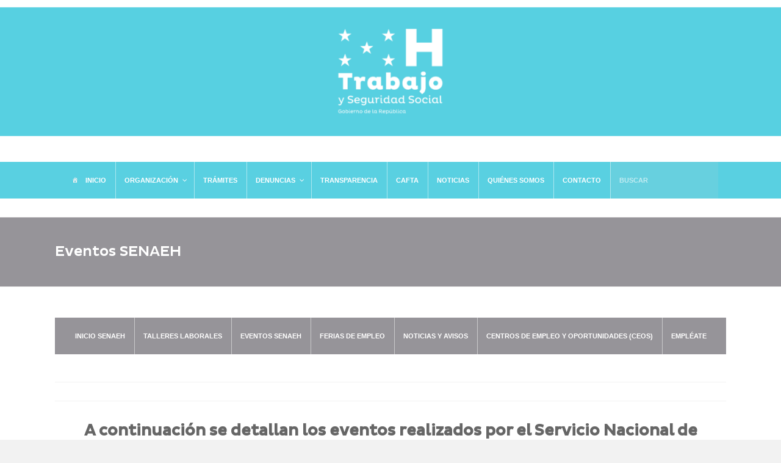

--- FILE ---
content_type: text/css
request_url: https://www.trabajo.gob.hn/wp-content/themes/ample/fonts/pluto/stylesheet.css?ver=6.3.7
body_size: 194
content:
@font-face {
    font-family: 'Pluto Sans';
    src: url('PlutoSansMedium.eot');
    src: url('PlutoSansMedium.eot?#iefix') format('embedded-opentype'),
        url('PlutoSansMedium.woff2') format('woff2'),
        url('PlutoSansMedium.woff') format('woff'),
        url('PlutoSansMedium.ttf') format('truetype');
    font-weight: 500;
    font-style: normal;
    font-display: swap;
}

